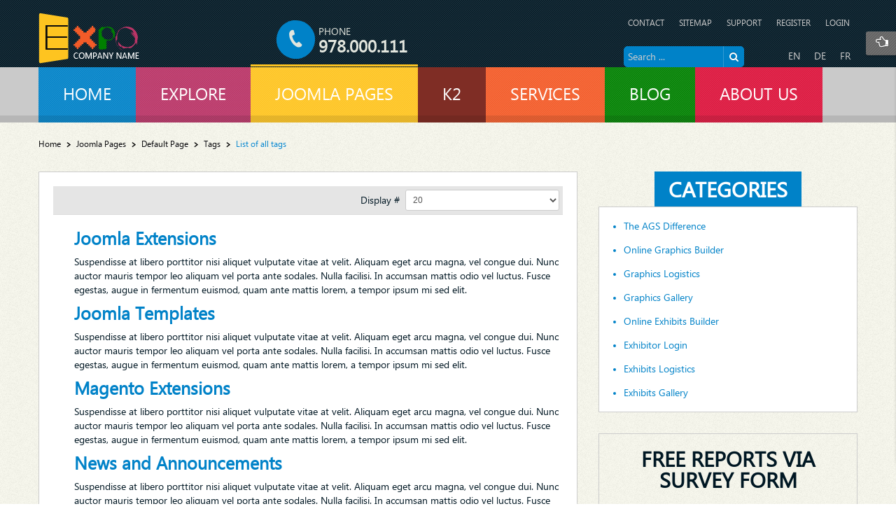

--- FILE ---
content_type: text/html; charset=utf-8
request_url: https://demo.smartaddons.com/templates/joomla3/sj-expo/index.php/joomla-pages/default-page/tags/list-of-all-tags
body_size: 73226
content:
<!DOCTYPE html>
<html prefix="og: http://ogp.me/ns#" lang="en-gb">
<head>
  <!-- sj_expo  -->
<base href="https://demo.smartaddons.com/templates/joomla3/sj-expo/index.php/joomla-pages/default-page/tags/list-of-all-tags" />
	<meta http-equiv="content-type" content="text/html; charset=utf-8" />
	<meta name="generator" content="SmartAddons.Com - the high quality products!" />
	<title>List of all tags</title>
	<link href="/templates/joomla3/sj-expo/index.php/joomla-pages/default-page/tags/list-of-all-tags?format=feed&amp;type=rss" rel="alternate" type="application/rss+xml" title="RSS 2.0" />
	<link href="/templates/joomla3/sj-expo/index.php/joomla-pages/default-page/tags/list-of-all-tags?format=feed&amp;type=atom" rel="alternate" type="application/atom+xml" title="Atom 1.0" />
	<link href="/templates/joomla3/sj-expo/templates/sj_expo/favicon.ico" rel="shortcut icon" type="image/vnd.microsoft.icon" />
	<link href="/templates/joomla3/sj-expo/plugins/system/yt/includes/site/css/style.css" rel="stylesheet" type="text/css" />
	<link href="/templates/joomla3/sj-expo/components/com_k2/css/k2.css" rel="stylesheet" type="text/css" />
	<link href="/templates/joomla3/sj-expo/modules/mod_sj_basic_news/assets/css/sj-basic-news.css" rel="stylesheet" type="text/css" />
	<link href="https://demo.smartaddons.com/templates/joomla3/sj-expo/templates/sj_expo/menusys/class/common/css/menustyle.css" rel="stylesheet" type="text/css" />
	<link href="https://demo.smartaddons.com/templates/joomla3/sj-expo/templates/sj_expo/menusys/class/common/css/megamenu.css" rel="stylesheet" type="text/css" />
	<link href="http://fonts.googleapis.com/css?family=Anton" rel="stylesheet" type="text/css" />
	<link href="/templates/joomla3/sj-expo/plugins/system/ytshortcodes/assets/css/awesome/font-awesome.css" rel="stylesheet" type="text/css" />
	<link href="/templates/joomla3/sj-expo/plugins/system/ytshortcodes/assets/css/awesome/glyphicon.css" rel="stylesheet" type="text/css" />
	<link href="/templates/joomla3/sj-expo/plugins/system/ytshortcodes/assets/css/shortcodes.css" rel="stylesheet" type="text/css" />
	<link href="/templates/joomla3/sj-expo/media/com_finder/css/finder.css" rel="stylesheet" type="text/css" />
	<style type="text/css">

		#meganavigator ul.subnavi {
			position: static;
			left: auto;
			right: auto;
		}
		
		#meganavigator ul.subnavi>li {
			margin-left: 0;
		}
		
		#meganavigator ul.subnavi>li.first {
			margin-top: 0;
		}
	body.sj_expo{font-size:14px}body.sj_expo{font-family:segoe ui,sans-serif;}
body.sj_expo{
	background-color:#ffffff ;
	color:#001723 ;
}

body a{
	color:#0082c8 ;
}
#yt_slideshow,
#yt_header{background-color:#001723 ;}

#yt_footer{background-color:#39393a ;}
#yt_spotlight5{background-color:#39393a ;}
#yt_spotlight5{background-image:pattern4 ;}


	</style>
	<script type="application/json" class="joomla-script-options new">{"csrf.token":"cbeac8fd7370ba57db643bbd0547a456","system.paths":{"root":"\/templates\/joomla3\/sj-expo","base":"\/templates\/joomla3\/sj-expo"}}</script>
	<script src="/templates/joomla3/sj-expo/plugins/system/yt/includes/admin/js/jquery.min.js" type="text/javascript"></script>
	<script src="/templates/joomla3/sj-expo/plugins/system/yt/includes/admin/js/jquery-noconflict.js" type="text/javascript"></script>
	<script src="/templates/joomla3/sj-expo/media/jui/js/jquery.min.js?37c44656e4d3423eb3096eaa95e6933b" type="text/javascript"></script>
	<script src="/templates/joomla3/sj-expo/media/jui/js/jquery-noconflict.js?37c44656e4d3423eb3096eaa95e6933b" type="text/javascript"></script>
	<script src="/templates/joomla3/sj-expo/media/jui/js/jquery-migrate.min.js?37c44656e4d3423eb3096eaa95e6933b" type="text/javascript"></script>
	<script src="/templates/joomla3/sj-expo/components/com_k2/js/k2.js?v2.6.8&amp;sitepath=/templates/joomla3/sj-expo/" type="text/javascript"></script>
	<script src="/templates/joomla3/sj-expo/media/jui/js/bootstrap.min.js?37c44656e4d3423eb3096eaa95e6933b" type="text/javascript"></script>
	<script src="https://demo.smartaddons.com/templates/joomla3/sj-expo/templates/sj_expo/menusys/class/common/js/jquery.easing.1.3.js" type="text/javascript"></script>
	<script src="https://demo.smartaddons.com/templates/joomla3/sj-expo/templates/sj_expo/menusys/class/mega/assets/jquery.megamenu.js" type="text/javascript"></script>
	<script src="https://demo.smartaddons.com/templates/joomla3/sj-expo/plugins/system/ytshortcodes/assets/js/jquery.prettyPhoto.js" type="text/javascript"></script>
	<script src="https://demo.smartaddons.com/templates/joomla3/sj-expo/plugins/system/ytshortcodes/assets/js/prettify.js" type="text/javascript"></script>
	<script src="https://demo.smartaddons.com/templates/joomla3/sj-expo/plugins/system/ytshortcodes/assets/js/shortcodes.js" type="text/javascript"></script>
	<script type="text/javascript">

		var resetFilter = function() {
		document.getElementById('filter-search').value = '';
	}

	</script>
	<script type="text/javascript">
	function MobileRedirectUrl(){
	  window.location.href = document.getElementById("yt-mobilemenu").value;
	}
</script>

	    <meta name="HandheldFriendly" content="true"/>
	<meta name="format-detection" content="telephone=no">
    <meta name="viewport" content="width=device-width, target-densitydpi=160dpi, minimum-scale=1.0, maximum-scale=1.0, user-scalable=no" />
    <meta http-equiv="content-type" content="text/html; charset=utf-8" />
    
<!-- Include css -->
<link rel="stylesheet" href="https://demo.smartaddons.com/templates/joomla3/sj-expo/templates/sj_expo/asset/bootstrap/css/bootstrap.min.css" type="text/css" />
<link rel="stylesheet" href="https://demo.smartaddons.com/templates/joomla3/sj-expo/templates/sj_expo/asset/bootstrap/css/bootstrap-responsive.min.css" type="text/css" />
<!-- always called font-awesome -->
<link rel="stylesheet" href="https://demo.smartaddons.com/templates/joomla3/sj-expo/templates/sj_expo/asset/fonts/awesome/font-awesome.min.css" type="text/css" />
<link rel="stylesheet" href="https://demo.smartaddons.com/templates/joomla3/sj-expo/templates/sj_expo/asset/fonts/socialico/font-socialico.css" type="text/css" />

<link rel="stylesheet" href="https://demo.smartaddons.com/templates/joomla3/sj-expo/templates/sj_expo/css/animations.css" type="text/css" />
<link rel="stylesheet" href="https://demo.smartaddons.com/templates/joomla3/sj-expo/templates/sj_expo/css/template.css" type="text/css" />
<link rel="stylesheet" href="https://demo.smartaddons.com/templates/joomla3/sj-expo/templates/sj_expo/css/your_css.css" type="text/css" />
<link rel="stylesheet" href="https://demo.smartaddons.com/templates/joomla3/sj-expo/templates/sj_expo/css/pattern.css" type="text/css" />
<link rel="stylesheet" href="https://demo.smartaddons.com/templates/joomla3/sj-expo/templates/sj_expo/css/yt-responsive.css" type="text/css" />
<link rel="stylesheet" href="https://demo.smartaddons.com/templates/joomla3/sj-expo/templates/sj_expo/css/cpanel.css" type="text/css" />
<link rel="stylesheet" href="https://demo.smartaddons.com/templates/joomla3/sj-expo/templates/sj_expo/asset/minicolors/jquery.miniColors.css" type="text/css" />
<link rel="stylesheet" href="https://demo.smartaddons.com/templates/joomla3/sj-expo/templates/sj_expo/css/color/blue.css" type="text/css" />
<link rel="stylesheet" href="https://demo.smartaddons.com/templates/joomla3/sj-expo/templates/sj_expo/css/typography.css" type="text/css" />



<!-- Include js -->
<script src="https://demo.smartaddons.com/templates/joomla3/sj-expo/templates/sj_expo/js/yt-script.js" type="text/javascript"></script>
<script src="https://demo.smartaddons.com/templates/joomla3/sj-expo/templates/sj_expo/js/prettify.js" type="text/javascript"></script>
<script src="https://demo.smartaddons.com/templates/joomla3/sj-expo/templates/sj_expo/js/ytcpanel.js" type="text/javascript"></script>
<script src="https://demo.smartaddons.com/templates/joomla3/sj-expo/templates/sj_expo/asset/minicolors/jquery.miniColors.min.js" type="text/javascript"></script>
<script src="https://demo.smartaddons.com/templates/joomla3/sj-expo/templates/sj_expo/js/yt-extend.js" type="text/javascript"></script>
<script type="text/javascript">
	var TMPL_NAME = 'sj_expo';
	var TMPL_COOKIE = ["direction","fontSize","fontName","templateColor","bgcolor","body-bgimage","linkcolor","textcolor","header-bgimage","header-bgcolor","spotlight5-bgcolor","spotlight5-bgimage","templateLayout","menustyle","googleWebFont","activeNotice"]</script>

<!-- Suport IE8: media query, html5 -->

<!--[ if lt IE 9]>
<script src="https://demo.smartaddons.com/templates/joomla3/sj-expo/templates/sj_expo/js/respond.min.js" type="text/javascript"></script>
<script src="https://demo.smartaddons.com/templates/joomla3/sj-expo/templates/sj_expo/js/modernizr.min.js" type="text/javascript"></script>
<script src="http://html5shiv.googlecode.com/svn/trunk/html5.js"> </ script>
<[endif] -->

</head>
<body id="bd" class="com_tags view-tags blue sj_expo layout_main-right no-slider  yt-jv3" onLoad="prettyPrint()">
	
	<section id="yt_wrapper">
		<a id="top" name="scroll-to-top"></a>
		<header id="yt_header" class="block">						<div class="yt-main">
							<div class="yt-main-in1 container">
								<div class="yt-main-in2 row-fluid">
										<div id="yt_logoposition" class="span4">
			  
			<a href="/templates/joomla3/sj-expo/index.php" title="sj expo">
				<img alt="sj expo" src="https://demo.smartaddons.com/templates/joomla3/sj-expo/templates/sj_expo/images/logo.png"/>
			</a>
                </div>
				<div id="position-0" class="span3 head1">
				

<div class="custom phone"  >
	<div class="titile">Phone</div>
<div class="number1">978.000.111</div>
</div>

		</div>
				<div id="position-1" class="span5 head2">
				<ul class="nav menu head-menu clearfix mod-list">
<li class="item-695"><a href="/templates/joomla3/sj-expo/" >Contact</a></li><li class="item-696"><a href="/templates/joomla3/sj-expo/" >Sitemap</a></li><li class="item-697"><a href="/templates/joomla3/sj-expo/" >Support</a></li><li class="item-698"><a href="/templates/joomla3/sj-expo/index.php/2013-03-07-04-28-42" >Register</a></li><li class="item-699"><a href="/templates/joomla3/sj-expo/index.php/login" >Login</a></li></ul>
<ul class="nav menu language-menu mod-list">
<li class="item-700"><a href="/templates/joomla3/sj-expo/" >EN</a></li><li class="item-701"><a href="/templates/joomla3/sj-expo/" >DE</a></li><li class="item-702"><a href="/templates/joomla3/sj-expo/" >FR</a></li></ul>

<script type="text/javascript">
//<![CDATA[
	jQuery(function($)
	{
		var value, $searchword = $('#mod-finder-searchword');

		// Set the input value if not already set.
		if (!$searchword.val())
		{
			$searchword.val('Search ...');
		}

		// Get the current value.
		value = $searchword.val();

		// If the current value equals the default value, clear it.
		$searchword.on('focus', function()
		{	var $el = $(this);
			if ($el.val() === 'Search ...')
			{
				$el.val('');
			}
		});

		// If the current value is empty, set the previous value.
		$searchword.on('blur', function()
		{	var $el = $(this);
			if (!$el.val())
			{
				$el.val(value);
			}
		});

		$('#mod-finder-searchform').on('submit', function(e){
			e.stopPropagation();
			var $advanced = $('#mod-finder-advanced');
			// Disable select boxes with no value selected.
			if ( $advanced.length)
			{
				 $advanced.find('select').each(function(index, el) {
					var $el = $(el);
					if(!$el.val()){
						$el.attr('disabled', 'disabled');
					}
				});
			}
		});

		/*
		 * This segment of code sets up the autocompleter.
		 */
		
	});
//]]>
</script>

<form id="mod-finder-searchform" action="/templates/joomla3/sj-expo/index.php/joomla-pages/default-page/smart-seach" method="get" class="form-search">
	<div class="finder">
		<input type="text" name="q" id="mod-finder-searchword" class="search-query input-medium" size="25" value="" /><button class="btn btn-primary hasTooltip  finder" type="submit" title="Go"><i class="icon-search icon-white"></i></button>
					</div>
</form>

		</div>
										</div>
							</div>
						</div>
                    </header>			<section id="yt_menuwrap" class="block">						<div class="yt-main">
							<div class="yt-main-in1 container">
								<div class="yt-main-in2 row-fluid">
										<div id="yt_menuposition" class="span12">
			<ul id="meganavigator" class="navi"><li class="level1 first">
	<a class="level1 first item1 item-link" href="https://demo.smartaddons.com/templates/joomla3/sj-expo/"><span class="menu-title">Home</span></a>	
	</li>

<li class="level1 havechild">
	<a class="level1 havechild item2 item-link" href="/templates/joomla3/sj-expo/index.php/features"><span class="menu-title">Explore</span></a>	
			<!-- open mega-content div -->
		<div class="level2 mega-content" >
			
			<div class="mega-content-inner" >
				
									<div class="mega-col first one" >
						<ul class="subnavi level2"><li class="level2 first">
	<a class="level2 first  item-link" href="/templates/joomla3/sj-expo/index.php/features/module-variations"><span class="menu-title">Module Variations</span></a>	
	</li>

<li class="level2">
	<a class="level2  item-link" href="/templates/joomla3/sj-expo/index.php/features/extenstions"><span class="menu-title">Extensions</span></a>	
	</li>

<li class="level2">
	<a class="level2  item-link" href="/templates/joomla3/sj-expo/index.php/features/module-positions"><span class="menu-title">Module positions</span></a>	
	</li>

<li class="level2">
	<a class="level2  item-link" href="/templates/joomla3/sj-expo/index.php/features/typography"><span class="menu-title">Typography</span></a>	
	</li>

<li class="level2">
	<a class="level2  item-link" href="/templates/joomla3/sj-expo/index.php/features/404-page"><span class="menu-title">404 page</span></a>	
	</li>

<li class="level2 last">
	<a class="level2 last  item-link" href="/templates/joomla3/sj-expo/index.php/features/short-codes"><span class="menu-title">Shortcodes</span></a>	
	</li>

</ul>					</div>
				
			</div>
		</div>
		</li>

<li class="active level1 havechild">
	<a class="active level1 havechild item3 item-link" href="/templates/joomla3/sj-expo/index.php/joomla-pages"><span class="menu-title">Joomla Pages</span></a>	
			<!-- open mega-content div -->
		<div class="level2 mega-content"  id="note1">
			
			<div class="mega-content-inner" style="width:450px">
				
									<div class="mega-col first more" style="width:200px;">
						<div class="mega-group">
	<div class="mega-group-title">
		<a class="level2  item-link" href="/templates/joomla3/sj-expo/index.php/joomla-pages/joomla-content"><span class="menu-title">Joomla content</span></a>	</div>
		<div class="mega-group-content">
				<ul class="subnavi level3" style="width:200px;">
			<li class="level3 first">
	<a class="level3 first  item-link" href="/templates/joomla3/sj-expo/index.php/joomla-pages/joomla-content/category-blog"><span class="menu-title">Category Blog</span></a>	
	</li>

<li class="level3">
	<a class="level3  item-link" href="/templates/joomla3/sj-expo/index.php/joomla-pages/joomla-content/single-article"><span class="menu-title">Single Article</span></a>	
	</li>

<li class="level3">
	<a class="level3  item-link" href="/templates/joomla3/sj-expo/index.php/joomla-pages/joomla-content/list-all-categories"><span class="menu-title">List All Categories</span></a>	
	</li>

<li class="level3">
	<a class="level3  item-link" href="/templates/joomla3/sj-expo/index.php/joomla-pages/joomla-content/category-list"><span class="menu-title">Category List</span></a>	
	</li>

<li class="level3">
	<a class="level3  item-link" href="/templates/joomla3/sj-expo/index.php/joomla-pages/joomla-content/archived-articles"><span class="menu-title">Archived Articles</span></a>	
	</li>

<li class="level3 last">
	<a class="level3 last  item-link" href="/templates/joomla3/sj-expo/index.php/joomla-pages/joomla-content/page-break-example"><span class="menu-title">Page break example</span></a>	
	</li>

		</ul>
			</div>
	</div>					</div>
									<div class="mega-col last more" style="width:250px;">
						<div class="mega-group">
	<div class="mega-group-title">
		<a class="active level2  item-link" href="/templates/joomla3/sj-expo/index.php/joomla-pages/default-page"><span class="menu-title">Default Page</span></a>	</div>
		<div class="mega-group-content">
				<ul class="subnavi level3" style="width:250px;">
			<li class="level3 first">
	<a class="level3 first  item-link" href="/templates/joomla3/sj-expo/index.php/joomla-pages/default-page/weblinks"><span class="menu-title">Weblinks</span></a>	
	</li>

<li class="level3">
	<a class="level3  item-link" href="/templates/joomla3/sj-expo/index.php/joomla-pages/default-page/smart-seach"><span class="menu-title">Smart Seach</span></a>	
	</li>

<li class="level3">
	<a class="level3  item-link" href="/templates/joomla3/sj-expo/index.php/joomla-pages/default-page/login-form"><span class="menu-title">Login Form</span></a>	
	</li>

<li class="level3">
	<a class="level3  item-link" href="/templates/joomla3/sj-expo/index.php/joomla-pages/default-page/register"><span class="menu-title">Registration Form</span></a>	
	</li>

<li class="level3">
	<a class="level3  item-link" href="/templates/joomla3/sj-expo/index.php/joomla-pages/default-page/contact-us-2"><span class="menu-title">Contact Us</span></a>	
	</li>

<li class="active level3 last havechild">
	<a class="active level3 last havechild  item-link" href="/templates/joomla3/sj-expo/index.php/joomla-pages/default-page/tags"><span class="menu-title">Tags</span></a>	
			<!-- open mega-content div -->
		<div class="level4 mega-content" >
			
			<div class="mega-content-inner" >
				
									<div class="mega-col first one" >
						<ul class="subnavi level4"><li class="level4 first">
	<a class="level4 first  item-link" href="/templates/joomla3/sj-expo/index.php/joomla-pages/default-page/tags/tagged-items"><span class="menu-title">Tagged Items</span></a>	
	</li>

<li class="active level4">
	<a class="active level4  item-link" href="/templates/joomla3/sj-expo/index.php/joomla-pages/default-page/tags/list-of-all-tags"><span class="menu-title">List of all tags</span></a>	
	</li>

<li class="level4 last">
	<a class="level4 last  item-link" href="/templates/joomla3/sj-expo/index.php/joomla-pages/default-page/tags/compact-list-of-tagged-items"><span class="menu-title">Compact list of tagged items</span></a>	
	</li>

</ul>					</div>
				
			</div>
		</div>
		</li>

		</ul>
			</div>
	</div>					</div>
				
			</div>
		</div>
		</li>

<li class="level1 havechild">
	<a class="level1 havechild item4 item-link" href="#"><span class="menu-title">K2</span></a>	
			<!-- open mega-content div -->
		<div class="level2 mega-content" >
			
			<div class="mega-content-inner" style="width:450px">
				
									<div class="mega-col first more" style="width:200px;">
						<ul class="subnavi level2"><li class="level2 first">
	<a class="level2 first  item-link" href="/templates/joomla3/sj-expo/index.php/2013-03-08-09-21-28/item-page"><span class="menu-title">Item page</span></a>	
	</li>

<li class="level2">
	<a class="level2  item-link" href="/templates/joomla3/sj-expo/index.php/2013-03-08-09-21-28/k2-categories"><span class="menu-title">K2 Categories</span></a>	
	</li>

<li class="level2">
	<a class="level2  item-link" href="/templates/joomla3/sj-expo/index.php/2013-03-08-09-21-28/k2-tag"><span class="menu-title">K2 Tag</span></a>	
	</li>

<li class="level2 last">
	<a class="level2 last  item-link" href="/templates/joomla3/sj-expo/index.php/2013-03-08-09-21-28/user-page"><span class="menu-title">User page</span></a>	
	</li>

</ul>					</div>
									<div class="mega-col last more" style="width:250px;">
						<ul class="subnavi level2"><li class="level2 first">
	<a class="level2 first  item-link" href="/templates/joomla3/sj-expo/index.php/2013-03-08-09-21-28/last-items-one-column"><span class="menu-title">Last items(one column)</span></a>	
	</li>

<li class="level2">
	<a class="level2  item-link" href="/templates/joomla3/sj-expo/index.php/2013-03-08-09-21-28/last-items-two-columns"><span class="menu-title">Last items(two columns)</span></a>	
	</li>

<li class="level2 last">
	<a class="level2 last  item-link" href="/templates/joomla3/sj-expo/index.php/2013-03-08-09-21-28/last-items-three-columns"><span class="menu-title">Last items(three columns)</span></a>	
	</li>

</ul>					</div>
				
			</div>
		</div>
		</li>

<li class="level1 havechild">
	<a class="level1 havechild item5 item-link" href="/templates/joomla3/sj-expo/index.php/2013-03-08-09-22-13"><span class="menu-title">Services</span></a>	
			<!-- open mega-content div -->
		<div class="level2 mega-content" >
			
			<div class="mega-content-inner" style="width:1090px">
				
									<div class="mega-col first more" style="width:590px;">
														<div class="mega-module mod-service1 moduletable mod-service1">
																		<div class="mega-module-content">
									

			<img src="/templates/joomla3/sj-expo/images/demo/mega1.png" alt="" />
		<div class="content">
					<span class="title">Show Planning & Management</span>
						<p>
			Our goal is to minimize your workload and to create an exceptional event. Our support includes:		</p>
				<ul>
							<li>
											<a href="/templates/joomla3/sj-expo/index.php/102-show-planning-management/114-inean-pharetra-faucibus-eu" title="Cibus eu laoreet nunc" >
							Cibus eu laoreet nunc						</a>
									</li>
							<li>
											<a href="/templates/joomla3/sj-expo/index.php/102-show-planning-management/113-yinean-pharetra-faucibus-eu-laoreet-nu1" title="Gaucibus eu laoreet nunc" >
							Gaucibus eu laoreet nunc						</a>
									</li>
							<li>
											<a href="/templates/joomla3/sj-expo/index.php/102-show-planning-management/115-getra-faucibus-eu-laoreet-nunc" title="Gucibus Teu laoreet nunc" >
							Gucibus Teu laoreet nunc						</a>
									</li>
							<li>
											<a href="/templates/joomla3/sj-expo/index.php/102-show-planning-management/109-haretra-faucibus-eu-laoreet-nuns" title="Kara senver munst onvase" >
							Kara senver munst onvase						</a>
									</li>
					</ul>
	</div>


									</div>
								</div>
												</div>
									<div class="mega-col last more" style="width:500px;">
														<div class="mega-module mod-service2 moduletable mod-service2">
																		<div class="mega-module-title">
										<h3>Event Service Support</h3>
									</div>
																		<div class="mega-module-content">
											<div id="sj_basic_news_1768785738268280507" class="sj-basic-news">
		<div class="bs-items">
						<div class="bs-item cf  ">
								<div class="bs-image">
					<a href="/templates/joomla3/sj-expo/index.php/103-event-service-support/110-misociis-nulla-interdum-et-cursus-senectus" title="Kulla interdum ersus senectus" >
						<img src="/templates/joomla3/sj-expo/cache/resized/ef10ebc32a08531192db4184fada00a0.png" alt="" title=""/>					</a>
				</div>
								<div class="bs-content">
										<div class="bs-title">
						<a href="/templates/joomla3/sj-expo/index.php/103-event-service-support/110-misociis-nulla-interdum-et-cursus-senectus" title="Kulla interdum ersus senectus" >
							Kulla interdum ersus ...						</a>
					</div>
																								</div>
			</div>
						<div class="bs-item cf  ">
								<div class="bs-image">
					<a href="/templates/joomla3/sj-expo/index.php/103-event-service-support/118-mes-pede-elit-nibh" title="Nal pede elit nibh " >
						<img src="/templates/joomla3/sj-expo/cache/resized/06c47e2cae30bb78c5d218500ef29df3.png" alt="" title=""/>					</a>
				</div>
								<div class="bs-content">
										<div class="bs-title">
						<a href="/templates/joomla3/sj-expo/index.php/103-event-service-support/118-mes-pede-elit-nibh" title="Nal pede elit nibh " >
							Nal pede elit nibh 						</a>
					</div>
																								</div>
			</div>
						<div class="bs-item cf  ">
								<div class="bs-image">
					<a href="/templates/joomla3/sj-expo/index.php/103-event-service-support/111-tames-pede" title="Pes pede elit" >
						<img src="/templates/joomla3/sj-expo/cache/resized/0c497b26294ebb2241ce8db74e29b712.png" alt="" title=""/>					</a>
				</div>
								<div class="bs-content">
										<div class="bs-title">
						<a href="/templates/joomla3/sj-expo/index.php/103-event-service-support/111-tames-pede" title="Pes pede elit" >
							Pes pede elit						</a>
					</div>
																								</div>
			</div>
						<div class="bs-item cf  ">
								<div class="bs-image">
					<a href="/templates/joomla3/sj-expo/index.php/103-event-service-support/116-ursus-senectus-aliquet-pretium" title="Seni senectus aliquet pretium" >
						<img src="/templates/joomla3/sj-expo/cache/resized/6e666c357e41cb577dc3812f482c1cd3.png" alt="" title=""/>					</a>
				</div>
								<div class="bs-content">
										<div class="bs-title">
						<a href="/templates/joomla3/sj-expo/index.php/103-event-service-support/116-ursus-senectus-aliquet-pretium" title="Seni senectus aliquet pretium" >
							Seni senectus aliquet ...						</a>
					</div>
																								</div>
			</div>
						<div class="bs-item cf  ">
								<div class="bs-image">
					<a href="/templates/joomla3/sj-expo/index.php/103-event-service-support/117-tames-pede-elit" title="Tanra mes pede elit" >
						<img src="/templates/joomla3/sj-expo/cache/resized/d2c69fc85abf5217c704b87d67651d9e.png" alt="" title=""/>					</a>
				</div>
								<div class="bs-content">
										<div class="bs-title">
						<a href="/templates/joomla3/sj-expo/index.php/103-event-service-support/117-tames-pede-elit" title="Tanra mes pede elit" >
							Tanra mes pede elit						</a>
					</div>
																								</div>
			</div>
						<div class="bs-item cf   last">
								<div class="bs-image">
					<a href="/templates/joomla3/sj-expo/index.php/103-event-service-support/112-yinean-pharetra-faucibus-eu-laoreet-nunc" title="Tra faucibus eu laoreet nunc" >
						<img src="/templates/joomla3/sj-expo/cache/resized/bfa3563595371bb5fd8d186836b3ad11.png" alt="" title=""/>					</a>
				</div>
								<div class="bs-content">
										<div class="bs-title">
						<a href="/templates/joomla3/sj-expo/index.php/103-event-service-support/112-yinean-pharetra-faucibus-eu-laoreet-nunc" title="Tra faucibus eu laoreet nunc" >
							Tra faucibus eu laoreet ...						</a>
					</div>
																								</div>
			</div>
					</div>
	</div>
	

									</div>
								</div>
												</div>
				
			</div>
		</div>
		</li>

<li class="level1">
	<a class="level1 item6 item-link" href="/templates/joomla3/sj-expo/index.php/blog"><span class="menu-title">Blog</span></a>	
	</li>

<li class="level1 last">
	<a class="level1 last item7 item-link" href="/templates/joomla3/sj-expo/index.php/about-us"><span class="menu-title">About Us</span></a>	
	</li>

</ul>	<script type="text/javascript">
		jQuery(function($){
            $('#meganavigator').megamenu({ 
            	'wrap':'#meganavigator',
            	'easing': 'easeInOutCirc',
				'speed': '500',
				'justify': 'left'
            });
	    });
	</script>
	<select id="yt-mobilemenu" name="menu" onchange="MobileRedirectUrl()">        <option value='https://demo.smartaddons.com/templates/joomla3/sj-expo/'>Home</option>                <option value='/templates/joomla3/sj-expo/index.php/features'>Explore</option>                <option value='/templates/joomla3/sj-expo/index.php/features/module-variations'>-- Module Variations</option>                <option value='/templates/joomla3/sj-expo/index.php/features/extenstions'>-- Extensions</option>                <option value='/templates/joomla3/sj-expo/index.php/features/module-positions'>-- Module positions</option>                <option value='/templates/joomla3/sj-expo/index.php/features/typography'>-- Typography</option>                <option value='/templates/joomla3/sj-expo/index.php/features/404-page'>-- 404 page</option>                <option value='/templates/joomla3/sj-expo/index.php/features/short-codes'>-- Shortcodes</option>                <option selected="selected" value='/templates/joomla3/sj-expo/index.php/joomla-pages'>Joomla Pages</option>                <option value='/templates/joomla3/sj-expo/index.php/joomla-pages/joomla-content'>-- Joomla content</option>                <option value='/templates/joomla3/sj-expo/index.php/joomla-pages/joomla-content/category-blog'>---- Category Blog</option>                <option value='/templates/joomla3/sj-expo/index.php/joomla-pages/joomla-content/single-article'>---- Single Article</option>                <option value='/templates/joomla3/sj-expo/index.php/joomla-pages/joomla-content/list-all-categories'>---- List All Categories</option>                <option value='/templates/joomla3/sj-expo/index.php/joomla-pages/joomla-content/category-list'>---- Category List</option>                <option value='/templates/joomla3/sj-expo/index.php/joomla-pages/joomla-content/archived-articles'>---- Archived Articles</option>                <option value='/templates/joomla3/sj-expo/index.php/joomla-pages/joomla-content/page-break-example'>---- Page break example</option>                <option selected="selected" value='/templates/joomla3/sj-expo/index.php/joomla-pages/default-page'>-- Default Page</option>                <option value='/templates/joomla3/sj-expo/index.php/joomla-pages/default-page/weblinks'>---- Weblinks</option>                <option value='/templates/joomla3/sj-expo/index.php/joomla-pages/default-page/smart-seach'>---- Smart Seach</option>                <option value='/templates/joomla3/sj-expo/index.php/joomla-pages/default-page/login-form'>---- Login Form</option>                <option value='/templates/joomla3/sj-expo/index.php/joomla-pages/default-page/register'>---- Registration Form</option>                <option value='/templates/joomla3/sj-expo/index.php/joomla-pages/default-page/contact-us-2'>---- Contact Us</option>                <option selected="selected" value='/templates/joomla3/sj-expo/index.php/joomla-pages/default-page/tags'>---- Tags</option>                <option value='/templates/joomla3/sj-expo/index.php/joomla-pages/default-page/tags/tagged-items'>-------- Tagged Items</option>                <option selected="selected" value='/templates/joomla3/sj-expo/index.php/joomla-pages/default-page/tags/list-of-all-tags'>-------- List of all tags</option>                <option value='/templates/joomla3/sj-expo/index.php/joomla-pages/default-page/tags/compact-list-of-tagged-items'>-------- Compact list of tagged items</option>                <option value='#'>K2</option>                <option value='/templates/joomla3/sj-expo/index.php/2013-03-08-09-21-28/item-page'>-- Item page</option>                <option value='/templates/joomla3/sj-expo/index.php/2013-03-08-09-21-28/k2-categories'>-- K2 Categories</option>                <option value='/templates/joomla3/sj-expo/index.php/2013-03-08-09-21-28/k2-tag'>-- K2 Tag</option>                <option value='/templates/joomla3/sj-expo/index.php/2013-03-08-09-21-28/user-page'>-- User page</option>                <option value='/templates/joomla3/sj-expo/index.php/2013-03-08-09-21-28/last-items-one-column'>-- Last items(one column)</option>                <option value='/templates/joomla3/sj-expo/index.php/2013-03-08-09-21-28/last-items-two-columns'>-- Last items(two columns)</option>                <option value='/templates/joomla3/sj-expo/index.php/2013-03-08-09-21-28/last-items-three-columns'>-- Last items(three columns)</option>                <option value='/templates/joomla3/sj-expo/index.php/2013-03-08-09-22-13'>Services</option>                <option value='/templates/joomla3/sj-expo/index.php/blog'>Blog</option>                <option value='/templates/joomla3/sj-expo/index.php/about-us'>About Us</option>        </select>        </div>
										</div>
							</div>
						</div>
                    </section>			<section id="yt_breadcrumb" class="block">						<div class="yt-main">
							<div class="yt-main-in1 container">
								<div class="yt-main-in2 row-fluid">
										<div id="breadcrumb" class="span12">
				    	<div class="module">
	    	    <div class="modcontent clearfix">
		
<ul class="breadcrumb ">
<li><a href="/templates/joomla3/sj-expo/index.php" class="pathway">Home</a><span class="divider">/</span><li><li><a href="/templates/joomla3/sj-expo/index.php/joomla-pages" class="pathway">Joomla Pages</a><span class="divider">/</span><li><li><a href="/templates/joomla3/sj-expo/index.php/joomla-pages/default-page" class="pathway">Default Page</a><span class="divider">/</span><li><li><a href="/templates/joomla3/sj-expo/index.php/joomla-pages/default-page/tags?parent_id=&amp;tag_list_language_filter=" class="pathway">Tags</a><li><li><span class="divider">/</span><span>List of all tags</span><li></ul>
	    </div>
	</div>
    
		</div>
										</div>
							</div>
						</div>
                    </section>			<section id="content" class="content layout-mr block">						<div class="yt-main">
							<div class="yt-main-in1 container">
								<div class="yt-main-in2 row-fluid">
        							<div id="content_main" class="span8" data-normal="" data-tablet="" data-stablet=""><div class="content-main-inner ">        	<div class="span12">
				<div id="system-message-container">
	</div>

            </div>
                 <div id="yt_component" class="span12 first-child">
            <div class="component-inner">
                <div class="tag-category">
	<div class="wrap-content">
							
		<form action="https://demo.smartaddons.com/templates/joomla3/sj-expo/index.php/joomla-pages/default-page/tags/list-of-all-tags" method="post" name="adminForm" id="adminForm">
			<fieldset class="filters btn-toolbar">
										<div class="btn-group pull-right">
					<label for="limit" class="element-invisible">
						Display #					</label>
					<select id="limit" name="limit" class="inputbox input-mini" size="1" onchange="this.form.submit()">
	<option value="5">5</option>
	<option value="10">10</option>
	<option value="15">15</option>
	<option value="20" selected="selected">20</option>
	<option value="25">25</option>
	<option value="30">30</option>
	<option value="50">50</option>
	<option value="100">100</option>
	<option value="0">All</option>
</select>
				</div>
						<input type="hidden" name="filter_order" value="" />
			<input type="hidden" name="filter_order_Dir" value="" />
			<input type="hidden" name="limitstart" value="" />
			<input type="hidden" name="task" value="" />
			<div class="clearfix"></div>
		</fieldset>
											<ul class="thumbnails">
										<li class="cat-list-row0">
					<h3>
						<a href="/templates/joomla3/sj-expo/index.php/joomla-pages/default-page/tags/list-of-all-tags/joomla-extensions">
							Joomla Extensions						</a>
					</h3>
														<span class="tag-body">
									</span>
										<div class="caption">
											<span class="tag-body">
							Suspendisse at libero porttitor nisi aliquet vulputate vitae at velit. Aliquam eget arcu magna, vel congue dui. Nunc auctor mauris tempor leo aliquam vel porta ante sodales. Nulla facilisi. In accumsan mattis odio vel luctus. Fusce egestas, augue in fermentum euismod, quam ante mattis lorem, a tempor ipsum mi sed elit.						</span>
														</div>
						</li>
															<li class="cat-list-row1">
					<h3>
						<a href="/templates/joomla3/sj-expo/index.php/joomla-pages/default-page/tags/list-of-all-tags/joomla-templates">
							Joomla Templates						</a>
					</h3>
														<span class="tag-body">
									</span>
										<div class="caption">
											<span class="tag-body">
							Suspendisse at libero porttitor nisi aliquet vulputate vitae at velit. Aliquam eget arcu magna, vel congue dui. Nunc auctor mauris tempor leo aliquam vel porta ante sodales. Nulla facilisi. In accumsan mattis odio vel luctus. Fusce egestas, augue in fermentum euismod, quam ante mattis lorem, a tempor ipsum mi sed elit.						</span>
														</div>
						</li>
															<li class="cat-list-row0">
					<h3>
						<a href="/templates/joomla3/sj-expo/index.php/joomla-pages/default-page/tags/list-of-all-tags/magento-extensions">
							Magento Extensions						</a>
					</h3>
														<span class="tag-body">
									</span>
										<div class="caption">
											<span class="tag-body">
							Suspendisse at libero porttitor nisi aliquet vulputate vitae at velit. Aliquam eget arcu magna, vel congue dui. Nunc auctor mauris tempor leo aliquam vel porta ante sodales. Nulla facilisi. In accumsan mattis odio vel luctus. Fusce egestas, augue in fermentum euismod, quam ante mattis lorem, a tempor ipsum mi sed elit.						</span>
														</div>
						</li>
															<li class="cat-list-row1">
					<h3>
						<a href="/templates/joomla3/sj-expo/index.php/joomla-pages/default-page/tags/list-of-all-tags/news-and-announcements">
							News and Announcements						</a>
					</h3>
														<span class="tag-body">
									</span>
										<div class="caption">
											<span class="tag-body">
							Suspendisse at libero porttitor nisi aliquet vulputate vitae at velit. Aliquam eget arcu magna, vel congue dui. Nunc auctor mauris tempor leo aliquam vel porta ante sodales. Nulla facilisi. In accumsan mattis odio vel luctus. Fusce egestas, augue in fermentum euismod, quam ante mattis lorem, a tempor ipsum mi sed elit.						</span>
														</div>
						</li>
							</ul>
											</form>

	</div>
</div>
            </div>
        </div>
		 </div></div> <div id="content_right" class="span4"><div class="content-right-in">		<div id="position-3" class="span12">
				    	<div class="module">
	    			<div class="mod-title">
				<h3 class="modtitle">Categories</h3>
			</div>
	    	    <div class="modcontent clearfix">
		<ul class="nav menu _menu mod-list">
<li class="item-652"><a href="/templates/joomla3/sj-expo/index.php/fusce-euismod-consequat-ante" >The AGS Difference</a></li><li class="item-653"><a href="/templates/joomla3/sj-expo/index.php/lorem-ipsum-dolor-sit-met" >Online Graphics Builder</a></li><li class="item-654"><a href="/templates/joomla3/sj-expo/index.php/consectetuer-adipiscing-elitelue" >Graphics Logistics</a></li><li class="item-655"><a href="/templates/joomla3/sj-expo/index.php/sed-dolor-aliquam-congue" >Graphics Gallery</a></li><li class="item-656"><a href="/templates/joomla3/sj-expo/index.php/msan-nulla-vel-diam" >Online Exhibits Builder</a></li><li class="item-657"><a href="/templates/joomla3/sj-expo/index.php/sed-in-cus-ut-enim-adip" >Exhibitor Login</a></li><li class="item-658"><a href="/templates/joomla3/sj-expo/index.php/fusce-euismod-consequat-antes" >Exhibits Logistics</a></li><li class="item-659"><a href="/templates/joomla3/sj-expo/index.php/lorem-ipsum-dolor-sit" >Exhibits Gallery</a></li></ul>
	    </div>
	</div>
        	<div class="module box4 basic-news">
	    			<div class="mod-title">
				<h3 class="modtitle">FREE Reports  Via Survey Form</h3>
			</div>
	    	    <div class="modcontent clearfix">
				<div id="sj_basic_news_1768785738276482194" class="sj-basic-news">
		<div class="bs-items">
						<div class="bs-item cf  ">
								<div class="bs-image">
					<a href="/templates/joomla3/sj-expo/index.php/2013-03-08-09-22-13/159-lita-mazo-kate" title="Lita mazo kate" >
						<img src="/templates/joomla3/sj-expo/cache/resized/fdd58a376ffbe8d81f97d985b51ea11d.jpg" alt="" title=""/>					</a>
				</div>
								<div class="bs-content">
										<div class="bs-title">
						<a href="/templates/joomla3/sj-expo/index.php/2013-03-08-09-22-13/159-lita-mazo-kate" title="Lita mazo kate" >
							Lita mazo kate						</a>
					</div>
																								</div>
			</div>
						<div class="bs-item cf  ">
								<div class="bs-image">
					<a href="/templates/joomla3/sj-expo/index.php/2013-03-08-09-22-13/161-paten-makin-lopun" title="Paten makin lopun" >
						<img src="/templates/joomla3/sj-expo/cache/resized/a432fa4af336ca37b61b26fe3b5c8d03.jpg" alt="" title=""/>					</a>
				</div>
								<div class="bs-content">
										<div class="bs-title">
						<a href="/templates/joomla3/sj-expo/index.php/2013-03-08-09-22-13/161-paten-makin-lopun" title="Paten makin lopun" >
							Paten makin lopun						</a>
					</div>
																								</div>
			</div>
						<div class="bs-item cf  ">
								<div class="bs-image">
					<a href="/templates/joomla3/sj-expo/index.php/2013-03-08-09-22-13/160-lita-mazo-kitas" title="Zinas pante kita" >
						<img src="/templates/joomla3/sj-expo/cache/resized/79b53d1bdc1d1b6aa82ac2c714cd9a8a.jpg" alt="" title=""/>					</a>
				</div>
								<div class="bs-content">
										<div class="bs-title">
						<a href="/templates/joomla3/sj-expo/index.php/2013-03-08-09-22-13/160-lita-mazo-kitas" title="Zinas pante kita" >
							Zinas pante kita						</a>
					</div>
																								</div>
			</div>
						<div class="bs-item cf   last">
								<div class="bs-image">
					<a href="/templates/joomla3/sj-expo/index.php/2013-03-08-09-22-13/162-lopum-nase-vapun" title="Lopum nase vapun" >
						<img src="/templates/joomla3/sj-expo/cache/resized/c76ffa572c991f08d51b428f5618d0eb.jpg" alt="" title=""/>					</a>
				</div>
								<div class="bs-content">
										<div class="bs-title">
						<a href="/templates/joomla3/sj-expo/index.php/2013-03-08-09-22-13/162-lopum-nase-vapun" title="Lopum nase vapun" >
							Lopum nase vapun						</a>
					</div>
																								</div>
			</div>
					</div>
	</div>
	

	    </div>
	</div>
        	<div class="module box4 download">
	    			<div class="mod-title">
				<h3 class="modtitle">Download Samples</h3>
			</div>
	    	    <div class="modcontent clearfix">
		

<div class="custom box4 download"  >
	<div class="wrap">

<div class="row-items clearfix">
<div class="item">
<div>
<img src="/templates/joomla3/sj-expo/images/demo/demo1.png" alt="" />
</div>
<a href="#">ATP Color DFP Series</a>
</div>
<div class="item">
<div>
<img src="/templates/joomla3/sj-expo/images/demo/demo2.png" alt="" />
</div>
<a href="#">D-gen textile printers</a>
</div>
</div>

<div class="row-items clearfix">
<div class="item">
<div>
<img src="/templates/joomla3/sj-expo/images/demo/demo3.png" alt="" />
</div>
<a href="#">ATP Color DFP Series</a>
</div>
<div class="item">
<div>
<img src="/templates/joomla3/sj-expo/images/demo/demo4.png" alt="" />
</div>
<a href="#">D-gen textile printers</a>
</div>
</div>

</div></div>
	    </div>
	</div>
    
		</div>
		</div></div> 								</div>
							</div>
						</div>
                    </section>					<section id="yt_spotlight5" class="block">						<div class="yt-main">
							<div class="yt-main-in1 container">
								<div class="yt-main-in2 row-fluid">
										<div id="position-6" class="span6">
				    	<div class="module about-us">
	    			<div class="mod-title">
				<h3 class="modtitle">About expo</h3>
			</div>
	    	    <div class="modcontent clearfix">
		

<div class="custom about-us"  >
	<img src="/templates/joomla3/sj-expo/images/demo/mod_about.png" alt="" />
<div>
<p>
We are experienced and skilled in executing ALL aspects of a successful trade show or event — from the initial planning stages to white glove, on-site production.
</p>
<ul>
<li><span class="icon-ok">&nbsp;</span>Graphics & Signage</li>
<li><span class="icon-ok">&nbsp;</span>Assistance with Branding</li>
</ul>
<a href="#">Read detail</a>
</div></div>
	    </div>
	</div>
    
		</div>
				<div id="position-7" class="span3">
				    	<div class="module exhibit-services">
	    			<div class="mod-title">
				<h3 class="modtitle">EXHIBIT SERVICES</h3>
			</div>
	    	    <div class="modcontent clearfix">
		

<div class="custom exhibit-services"  >
	<ul>
<li><a href="#">Exposition Services</a></li>
<li><a href="#">Exhibits & Design Graphics</a></li>
<li><a href="#">Exhibits Displays</a></li>
<li><a href="#">Booth Furnishing</a></li>
<li><a href="#">Installation & Dismantle</a></li>
<li><a href="#">Online Ordering</a></li>
</ul></div>
	    </div>
	</div>
    
		</div>
				<div id="position-8" class="span3">
				    	<div class="module contact-support">
	    			<div class="mod-title">
				<h3 class="modtitle">Contact & Support</h3>
			</div>
	    	    <div class="modcontent clearfix">
		

<div class="custom contact-support"  >
	<ul>
<li>Add: Mark Anthony, Quai Henri IV, Paris 75004</li>
<li class="our-phone">Tel: 008 - 567 - 3330</li>
<li>Email: <span id="cloak9001834fe309eddbdca695ec815f641d">This email address is being protected from spambots. You need JavaScript enabled to view it.</span><script type='text/javascript'>
				document.getElementById('cloak9001834fe309eddbdca695ec815f641d').innerHTML = '';
				var prefix = '&#109;a' + 'i&#108;' + '&#116;o';
				var path = 'hr' + 'ef' + '=';
				var addy9001834fe309eddbdca695ec815f641d = 'c&#111;nt&#97;ct' + '&#64;';
				addy9001834fe309eddbdca695ec815f641d = addy9001834fe309eddbdca695ec815f641d + '&#101;xpr&#111;' + '&#46;' + 'c&#111;m';
				var addy_text9001834fe309eddbdca695ec815f641d = 'c&#111;nt&#97;ct' + '&#64;' + '&#101;xpr&#111;' + '&#46;' + 'c&#111;m';document.getElementById('cloak9001834fe309eddbdca695ec815f641d').innerHTML += '<a ' + path + '\'' + prefix + ':' + addy9001834fe309eddbdca695ec815f641d + '\'>'+addy_text9001834fe309eddbdca695ec815f641d+'<\/a>';
		</script></li>
</ul>

<ul class="social">
<li><a href="#" class="icon-facebook"></a></li>
<li><a href="#" class="icon-twitter"></a></li>
<li><a href="#" class="icon-google-plus"></a></li>
<li><a href="#" class="icon-rss"></a></li>
</ul></div>
	    </div>
	</div>
    
		</div>
				<div id="position-9" class="span12 mod-menu-footer">
				    	<div class="module">
	    	    <div class="modcontent clearfix">
		<ul class="nav menu footer-menu mod-list">
<li class="item-435 default"><a href="/templates/joomla3/sj-expo/index.php" class="item1">Home</a></li><li class="item-468 parent"><a href="/templates/joomla3/sj-expo/index.php/features" class="item2">Explore</a></li><li class="item-497 active parent"><a href="/templates/joomla3/sj-expo/index.php/joomla-pages" class="item3">Joomla Pages</a></li><li class="item-714 parent"><a href="/templates/joomla3/sj-expo/" class="item4">K2</a></li><li class="item-715"><a href="/templates/joomla3/sj-expo/index.php/2013-03-08-09-22-13" class="item5">Services</a></li><li class="item-716"><a href="/templates/joomla3/sj-expo/index.php/blog" class="item6">Blog</a></li><li class="item-667"><a href="/templates/joomla3/sj-expo/index.php/about-us" class="item7">About Us</a></li></ul>
	    </div>
	</div>
    
		</div>
										</div>
							</div>
						</div>
                    </section>			<footer id="yt_footer" class="block">						<div class="yt-main">
							<div class="yt-main-in1 container">
								<div class="yt-main-in2 row-fluid">
										<div id="yt_copyrightposition" class="span12">
			        <!-- 
        You CAN NOT remove (or unreadable) those links without permission. Removing the link and template sponsor Please visit smartaddons.com or contact with e-mail (contact@ytcvn.com) If you don't want to link back to smartaddons.com, you can always pay a link removal donation. This will allow you to use the template link free on one domain name. Also, kindly send me the site's url so I can include it on my list of verified users. 
        -->
        <div class="footer1">Copyright &#169; 2026 sj expo. All Rights Reserved.  Designed by <a target="_blank" title="Visit SmartAddons!" href="http://www.smartaddons.com/">SmartAddons.Com</a></div>
        <div class="footer2"><a href="http://www.joomla.org">Joomla!</a> is Free Software released under the <a href="http://www.gnu.org/licenses/gpl-2.0.html">GNU General Public License.</a></div>
                </div>
										</div>
							</div>
						</div>
                    </footer>			        <div id="yt_special_pos" class="row-fluid">
	            </div>
<script type="text/javascript">
	jQuery(document).ready(function($){  
		/* Begin: add class pattern for element */
		var headerbgimage = 'pattern1';
		var footerbgimage = '';
		var bodybgimage = 'pattern5';
		var spotlight5bgimage = 'pattern4';
		if(headerbgimage){
			$('#yt_header').addClass(headerbgimage);
			$('#yt_slideshow').addClass(headerbgimage);
		}
		if(bodybgimage){
			$('#bd').addClass(bodybgimage);
		}
		if(spotlight5bgimage){
			$('#yt_spotlight5').addClass(spotlight5bgimage);
			$('#yt_footer').addClass(spotlight5bgimage);
		}
		/*
		if(footerbgimage){
			$('#yt_footer').addClass(footerbgimage);
			$('#yt_spotlight2').addClass(footerbgimage);
		}
		*/
		/* End: add class pattern for element */
	});
</script>
<div id="cpanel_wrapper" style="direction:ltr">
    <div class="accordion row-fluid" id="ytcpanel_accordion">
        <div class="cpanel-head">Template Settings</div>
    	<!--Body-->
        <div class="accordion-group cpnel-theme">
            <div class="accordion-heading">
                <a class="accordion-toggle" data-toggle="collapse" data-parent="#ytcpanel_accordion" href="#ytitem_1">Theme <i class="icon-chevron-down"></i></a>
				
            </div>
            <div id="ytitem_1" class="accordion-body collapse in">
                <div class="accordion-inner clearfix">
                    <!-- Color -->
                    <h4 class="clear" style="padding:0;"><span>Color</span></h4>
                    <div class="fs-desc">For each color, the params below will be given default values</div>
                    <div class="cpanel-theme-color">
                        <div class="inner clearfix">
                            <span title="Blue" class="theme-color blue active">Blue</span>
							<span title="Brown" class="theme-color brown">Brown</span>
							<span title="Crimson" class="theme-color crimson">Crimson</span>
							<span title="Green" class="theme-color green">Green</span>
							<span title="Tomato" class="theme-color tomato">Tomato</span>
							<span title="Yellow" class="theme-color yellow">Yellow</span>
                        </div>
                    </div>
                    <!-- Body -->
                    <h4 class="clear"><span>Body</span></h4>
                    <div class="span4 first-child cp-item body-backgroud-color">
                        <span>Background Color</span>
                        <div class="inner">
                        	<input type="text" value="#ffffff" autocomplete="off" size="7" class="color-picker miniColors" name="ytcpanel_bgcolor" maxlength="7">
                        </div>
                    </div>
                    <div class="span4 cp-item link-color">
                        <span>Link Color</span>
                        <div class="inner">
                        	<input type="text" value="#0082c8" autocomplete="off" size="7" class="color-picker miniColors" name="ytcpanel_linkcolor" maxlength="7">
                        </div>
                    </div>
                    <div class="span4 cp-item text-color">
                        <span>Text Color</span>
                        <div class="inner">
                        	<input type="text" value="#001723" autocomplete="off" size="7" class="color-picker miniColors" name="ytcpanel_textcolor" maxlength="7">
                        </div>
                    </div>
					<div class="span12 cp-item body-backgroud-image">
                        <span>Background Image</span>
                        <div class="inner">
                                                            <a href="#yt_body" title="pattern1" class="pattern pattern1">pattern1</a>
                                                                <a href="#yt_body" title="pattern2" class="pattern pattern2">pattern2</a>
                                                                <a href="#yt_body" title="pattern3" class="pattern pattern3">pattern3</a>
                                                                <a href="#yt_body" title="pattern4" class="pattern pattern4">pattern4</a>
                                                                <a href="#yt_body" title="pattern5" class="pattern pattern5 active">pattern5</a>
                                                            <input type="hidden" name="ytcpanel_body-bgimage" value="pattern5"/>
                        </div>
                    </div>
                    <!-- Header -->
                    <h4 class="clear"><span>Header</span></h4>
                    <div class="span4 first-child cp-item header-backgroud-color">
                        <span>Background Color</span>
                        <div class="inner">
                            <input type="text" value="#001723" autocomplete="off" size="7" class="color-picker miniColors" name="ytcpanel_header-bgcolor" maxlength="7">
                        </div>
                    </div>
                    <div class="span8 cp-item header-backgroud-image">
                        <span>Background Image</span>
                        <div class="inner">
                                                            <a href="#yt_header" title="pattern1" class="pattern pattern1 active">pattern1</a>
                                                                <a href="#yt_header" title="pattern2" class="pattern pattern2">pattern2</a>
                                                                <a href="#yt_header" title="pattern3" class="pattern pattern3">pattern3</a>
                                                                <a href="#yt_header" title="pattern4" class="pattern pattern4">pattern4</a>
                                                                <a href="#yt_header" title="pattern5" class="pattern pattern5">pattern5</a>
                                                            <input type="hidden" name="ytcpanel_header-bgimage" value="pattern1"/>
                        </div>
                    </div>
						
						
						<!-- Spotlight5 & Footer -->
						<h4 class="clear"><span>Spotlight5 & Footer</span></h4>
						<div class="span4 first-child cp-item spotlight5-background-color">
							<span>Background Color</span>
							<div class="inner">
								<input type="text" value="#39393a" autocomplete="off" size="7" class="color-picker miniColors" name="ytcpanel_spotlight5-bgcolor" maxlength="7">
							</div>
						</div>
						<!-- Footer -->
						<div class="span8 cp-item spotlight5-backgroud-image">
							<span>Background Image</span>
							<div class="inner">
																	<a href="#yt_spotlight5" title="pattern1" class="pattern pattern1">pattern1</a>
																		<a href="#yt_spotlight5" title="pattern2" class="pattern pattern2">pattern2</a>
																		<a href="#yt_spotlight5" title="pattern3" class="pattern pattern3">pattern3</a>
																		<a href="#yt_spotlight5" title="pattern4" class="pattern pattern4 active">pattern4</a>
																		<a href="#yt_spotlight5" title="pattern5" class="pattern pattern5">pattern5</a>
																	<input type="hidden" name="ytcpanel_spotlight5-bgimage" value="pattern4"/>
							</div>
						</div>
						
						
						
				</div>
            </div>
        </div>
        
        <!-- Layouts -->
        <div class="accordion-group cpanel-layout">
            <div class="accordion-heading">
                <a class="accordion-toggle" data-toggle="collapse" data-parent="#ytcpanel_accordion" href="#ytitem_2">
                Layout <i class="icon-chevron-down"></i>
                </a>
            </div>
            <div id="ytitem_2" class="accordion-body collapse">
                <div class="accordion-inner clearfix">
                	<!-- Backgroud color -->
                    <div class="span6 first-child cp-item footer-backgroud-color">
                        <span>Select layout</span>
                        <div class="inner">
                        	
								<select onchange="javascript: onCPApply();" name="ytcpanel_templateLayout" class="cp_select">
																			<option value="left-main-right">left-main-right</option>
																				<option value="left-main">left-main</option>
																				<option value="left-right-main">left-right-main</option>
																				<option value="main-left-right">main-left-right</option>
																				<option value="main-right" selected="selected">main-right</option>
																				<option value="main">main</option>
																			
								</select>
								
							
                        </div>
                    </div>
                </div>
            </div>
        </div>
		
		<!-- Features -->
        <div class="accordion-group cpanel-features">
            <div class="accordion-heading">
                <a class="accordion-toggle" data-toggle="collapse" data-parent="#ytcpanel_accordion" href="#ytitem_3">
                Menu <i class="icon-chevron-down"></i>
                </a>
            </div>
            <div id="ytitem_3" class="accordion-body collapse">
                <div class="accordion-inner clearfix">
                    <!-- Mainmenu -->
                    <div class="span6 first-child cp-item body-fontfamily">
                        <span>Select menu </span>
                        <div class="inner">
                            <select onchange="javascript: onCPApply();" name="ytcpanel_menustyle" class="cp_select">
                                <option value="mega" selected="selected">Mega Menu</option>
                                <option value="moo">Moo Menu</option>
                                <option value="basic">CSS Menu</option>
                                <option value="dropline">Dropline Menu</option>
                            </select>
                        </div>
                    </div>
                </div>
            </div>
        </div>
		
        <!-- Typography -->
        <div class="accordion-group cpanel-typography">
            <div class="accordion-heading">
                <a class="accordion-toggle" data-toggle="collapse" data-parent="#ytcpanel_accordion" href="#ytitem_4">
                Typography <i class="icon-chevron-down"></i>
                </a>
            </div>
            <div id="ytitem_4" class="accordion-body collapse">
                <div class="accordion-inner clearfix">
                	<!-- Google font -->
                    <div class="span6 first-child cp-item">
                        <span>Google Font</span>
                        <div class="inner">
                        	                            <select onchange="javascript: onCPApply();" name="ytcpanel_googleWebFont" class="cp_select">
							                                <option value="none">None</option>
                                                            <option value="Anton" selected="selected">Anton</option>
                                                            <option value="Open Sans">Open Sans</option>
                                                            <option value="BenchNine">BenchNine</option>
                                                            <option value="Droid Sans">Droid Sans</option>
                                                            <option value="Droid Serif">Droid Serif</option>
                                                            <option value="PT Sans">PT Sans</option>
                                                            <option value="Vollkorn">Vollkorn</option>
                                                            <option value="Ubuntu">Ubuntu</option>
                                                            <option value="Neucha">Neucha</option>
                                                            <option value="Cuprum">Cuprum</option>
                                                            <option value="Archivo Narrow">Archivo Narrow</option>
                                                        </select>
                        </div>
                    </div>
                    <!-- Body font-size -->
                    <div class="span6 cp-item">
                        <span>Body Font-size</span>
                        <div class="inner">
                                                        <select onchange="javascript: onCPApply();" name="ytcpanel_fontSize" class="cp_select">
							                                <option value="10px">10px</option>
                                                            <option value="11px">11px</option>
                                                            <option value="12px">Default</option>
                                                            <option value="13px">13px</option>
                                                            <option value="14px" selected="selected">14px</option>
                                                            <option value="15px">15px</option>
                                                            <option value="16px">16px</option>
                                                            <option value="17px">17px</option>
                                                            <option value="18px">18px</option>
                                                        </select>
                        </div>
                    </div>
                    <!-- Body font-family -->
                    <div class="span6 first-child cp-item body-fontfamily">
                        <span>Body Font-family</span>
                        <div class="inner">
                                                    <select onchange="javascript: onCPApply();" name="ytcpanel_fontName" class="cp_select">
							                                <option value="arial">Arial</option>
                                                            <option value="segoe ui" selected="selected">Segoe UI</option>
                                                            <option value="arial-black">Arial Black</option>
                                                            <option value="courier">Courier New</option>
                                                            <option value="georgia">Georgia</option>
                                                            <option value="impact">Impact</option>
                                                            <option value="lucida-console">Lucida Console</option>
                                                            <option value="lucida-grande">Lucida Grande</option>
                                                            <option value="palatino">Palatino</option>
                                                            <option value="tahoma">Tahoma</option>
                                                            <option value="times">Times New Roman</option>
                                                            <option value="trebuchet">Trebuchet</option>
                                                            <option value="verdana">Verdana</option>
                                                        </select>
                        </div>
                    </div>
                    <!-- Direction -->
                    <div class="span6 cp-item body-fontfamily">
                        <span>Direction</span>
                        <div class="inner">
                            <select onchange="javascript: onCPApply();" name="ytcpanel_direction" class="cp_select">
                                <option value="ltr" selected="selected">LTR Language</option>
                                <option value="rtl">RTL Language</option>
                            </select>
                        </div>
                    </div>
                </div>
            </div>
        </div>
    </div>
    <!-- Action button -->
    <div class="cpanel-reset">
    	<a class="btn btn-info" href="#" onclick="javascript: onCPResetDefault(TMPL_COOKIE);" >Reset</a>
    </div>
    <div id="cpanel_btn" class="normal">
        <i class="icon-hand-left"></i>
    </div>
</div>	<script type="text/javascript">
    jQuery(document).ready(function($){
		
		miniColorsCPanel('.body-backgroud-color .color-picker', 'body', 'background-color');
		miniColorsCPanel('.link-color .color-picker', 'body a', 'color');
		miniColorsCPanel('.text-color .color-picker', 'body', 'color');
		miniColorsCPanel('.header-backgroud-color .color-picker', Array('#yt_header', '#yt_slideshow'), 'background-color');
		//miniColorsCPanel('.footer-backgroud-color .color-picker', '#yt_footer', 'background-color');
		miniColorsCPanel('.spotlight5-background-color .color-picker', Array('#yt_spotlight5','#yt_footer'), 'background-color');
		
		patternClick('.header-backgroud-image .pattern', 'header-bgimage', Array('#yt_header', '#yt_slideshow'));
		patternClick('.body-backgroud-image .pattern', 'body-bgimage', Array('#bd'));
		patternClick('.spotlight5-backgroud-image .pattern', 'spotlight5-bgimage', Array('#yt_spotlight5','#yt_footer'));
		
		var array 				= Array('bgcolor','linkcolor','textcolor','header-bgcolor','header-bgimage','footer-bgcolor','spotlight5-bgcolor');

		var array_blue         	= Array('#ffffff','#0082c8','#001723','#001723','pattern1','#39393A','#39393A');
		var array_brown		 	= Array('#ffffff','#7f2d25','#001723','#001723','pattern1','#39393A','#39393A');
		var array_crimson       = Array('#ffffff','#dc143c','#001723','#001723','pattern1','#39393A','#39393A');
		var array_green 		= Array('#ffffff','#008000','#001723','#001723','pattern1','#39393A','#39393A');
		var array_tomato 		= Array('#ffffff','#f35b28','#001723','#001723','pattern1','#39393A','#39393A');
		var array_yellow 		= Array('#ffffff','#fec420','#001723','#001723','pattern1','#39393A','#39393A');

		
		
		$('.theme-color.blue').click(function(){
			$($(this).parent().find('.active')).removeClass('active'); $(this).addClass('active');
			createCookie(TMPL_NAME+'_'+'templateColor', $(this).html().toLowerCase(), 365);
			setCpanelValues(array_blue);
			onCPApply();
		});
		$('.theme-color.brown').click(function(){
			$($(this).parent().find('.active')).removeClass('active'); $(this).addClass('active');
			createCookie(TMPL_NAME+'_'+'templateColor', $(this).html().toLowerCase(), 365);
			setCpanelValues(array_brown);
			onCPApply();
		});
		$('.theme-color.crimson').click(function(){
			$($(this).parent().find('.active')).removeClass('active'); $(this).addClass('active');
			createCookie(TMPL_NAME+'_'+'templateColor', $(this).html().toLowerCase(), 365);
			setCpanelValues(array_crimson);
			onCPApply();
		});
		$('.theme-color.green').click(function(){
			$($(this).parent().find('.active')).removeClass('active'); $(this).addClass('active');
			createCookie(TMPL_NAME+'_'+'templateColor', $(this).html().toLowerCase(), 365);
			setCpanelValues(array_green);
			onCPApply();
		});
		$('.theme-color.tomato').click(function(){
			$($(this).parent().find('.active')).removeClass('active'); $(this).addClass('active');
			createCookie(TMPL_NAME+'_'+'templateColor', $(this).html().toLowerCase(), 365);
			setCpanelValues(array_tomato);
			onCPApply();
		});
		$('.theme-color.yellow').click(function(){
			$($(this).parent().find('.active')).removeClass('active'); $(this).addClass('active');
			createCookie(TMPL_NAME+'_'+'templateColor', $(this).html().toLowerCase(), 365);
			setCpanelValues(array_yellow);
			onCPApply();
		});
		
		
		/* miniColorsCPanel */
		function miniColorsCPanel(elC, elT, selector){
			$(elC).miniColors({
				change: function(hex, rgb) {
					if(typeof(elT)!='string'){
						for(i=0;i<elT.length;i++){
							$(elT[i]).css(selector, hex);
						}
					}else{
						$(elT).css(selector, hex); 
					}
					createCookie(TMPL_NAME+'_'+($(this).attr('name').match(/^ytcpanel_(.*)$/))[1], hex, 365);
				}
			});
		}
		/* Begin: Set click pattern */
		function patternClick(elC, paramCookie, elT){
			$(elC).click(function(){
				oldvalue = $(this).parent().find('.active').html();
				$(elC).removeClass('active');
				$(this).addClass('active');
				value = $(this).html();
				if(elT.length > 0){
					for($i=0; $i < elT.length; $i++){
						$(elT[$i]).removeClass(oldvalue);
						$(elT[$i]).addClass(value);
					}
				}
				if(paramCookie){
					$('input[name$="ytcpanel_'+paramCookie+'"]').attr('value', value);
					createCookie(TMPL_NAME+'_'+paramCookie, value, 365);
					
				}
			});
	
		}
		
		function setCpanelValues(array){
			if(array['0']){
				$('.body-backgroud-color input.miniColors').attr('value', array['0']);
				$('.body-backgroud-color a.miniColors-trigger').css('background-color', array['0']);
				$('input.ytcpanel_bgcolor').attr('value', array['0']);
			}
			if(array['1']){
				$('.link-color input.miniColors').attr('value', array['1']);
				$('.link-color a.miniColors-trigger').css('background-color', array['1']);
				$('input.ytcpanel_linkcolor').attr('value', array['1']);
			}
			if(array['2']){
				$('.text-color input.miniColors').attr('value', array['2']);
				$('.text-color a.miniColors-trigger').css('background-color', array['2']);
				$('input.ytcpanel_textcolor').attr('value', array['2']);
			}
			if(array['3']){
				$('.header-backgroud-color input.miniColors').attr('value', array['3']);
				$('.header-backgroud-color a.miniColors-trigger').css('background-color', array['3']);
				$('input.ytcpanel_header-bgcolor').attr('value', array['3']);
			}
			if(array['4']){
				$('.header-backgroud-image .pattern').removeClass('active');
				$('.header-backgroud-image .pattern.'+array['4']).addClass('active');
				$('input[name$="ytcpanel_header-bgimage"]').attr('value', array['4']);
			}
			if(array['5']){
				$('.spotlight5-backgroud-color input.miniColors').attr('value', array['5']);
				$('.spotlight5-backgroud-color a.miniColors-trigger').css('background-color', array['5']);
				$('input.ytcpanel_spotlight5-bgcolor').attr('value', array['5']);
			}
			if(array['6']){
				$('.footer-backgroud-color input.miniColors').attr('value', array['6']);
				$('.footer-backgroud-color a.miniColors-trigger').css('background-color', array['6']);
				$('input.ytcpanel_footer-bgcolor').attr('value', array['6']);
			}
		}
		
		
    });
    </script>
    <a id="yt-totop" href="#">Scroll to top</a>
    <script type="text/javascript">
        jQuery(function($){
            // back to top
            $("#yt-totop").hide();
            $(function () {
                var wh = $(window).height();
                var whtml =  $(document).height();
                $(window).scroll(function () {
                    if ($(this).scrollTop() > whtml/10) {
                        $('#yt-totop').fadeIn();
                    } else {
                        $('#yt-totop').fadeOut();
                    }
                });
                $('#yt-totop').click(function () {
                    $('body,html').animate({
                        scrollTop: 0
                    }, 800);
                    return false;
                });
            });
            // end back to top
        });
    </script>
	</section>
<script language="javascript" type="text/javascript">
						function jSelectShortcode(text) {
							jQuery("#yt_shorcodes").removeClass("open");
							text = text.replace(/'/g, '"');
							if(document.getElementById('jform_articletext') != null) {
								jInsertEditorText(text, 'jform_articletext');
							}
							if(document.getElementById('text') != null) {
								jInsertEditorText(text, 'text');
							}
							if(document.getElementById('jform_description') != null) {
								jInsertEditorText(text, 'jform_description');
							}
							if(document.getElementById('jform_content') != null) {
								jInsertEditorText(text, 'jform_content');
							}
							if(document.getElementById('product_desc') != null) {
								jInsertEditorText(text, 'product_desc');
							}
							SqueezeBox.close();
						}
				   </script></body>
</html>

--- FILE ---
content_type: text/css
request_url: https://demo.smartaddons.com/templates/joomla3/sj-expo/modules/mod_sj_basic_news/assets/css/sj-basic-news.css
body_size: 1286
content:
.sj-basic-news {
	margin-top:20px;
	margin-bottom:20px;
	overflow: hidden;
}

.sj-basic-news .bs-items{
	margin:0;
	padding:0;
	width:100%;
	overflow: hidden;
}

.sj-basic-news .bs-items .bs-item{
	width: 100%;
	padding:0;
	margin-bottom:10px;
}

.sj-basic-news .bs-items .bs-item.bs-show-line{
	border-bottom: 1px dotted #666;	
}

.sj-basic-news .bs-items .bs-item.last{
	border:0;
	margin:0;
}

.sj-basic-news .bs-items .bs-item.bs-show-line.last{
	border: 0;
}


.sj-basic-news .bs-items .bs-item .bs-image{
	width:30%;
	float:left;
	margin:0;
	padding:0 10px 10px 0;
}

.sj-basic-news .bs-items .bs-item .bs-image img{
	width:100%;
	max-width:100%;
	margin:0;
	padding:0;
}

.sj-basic-news .bs-items .bs-item .bs-readmore{
	text-align: right;
}

.sj-basic-news .bs-items a{
	text-decoration: none;
	color:#0088CC;
	font-weight: bold;
}

.sj-basic-news .bs-items a:hover{
	text-decoration: underline;
	color:#005580;
	font-weight: bold;
}

.sj-basic-news .bs-items .bs-readmore a{
	font-weight: normal;
}

.sj-basic-news .bs-items .bs-image:hover{
	opacity: 0.7;
	filter:alpha(opacity = 70);
}


.cf:before,
.cf:after {
    content: " "; 
    display: table;
}

.cf:after {
    clear: both;
}






--- FILE ---
content_type: text/css
request_url: https://demo.smartaddons.com/templates/joomla3/sj-expo/templates/sj_expo/css/yt-responsive.css
body_size: 19275
content:
/******************************************
***          YT Framework: CSS          ***
*******************************************/
/****** Override *****/
a,a:focus,button,button:focus,.btn,.btn:focus{outline:none;}

.row-fluid .first-child{margin-left: 0;}
.row-fluid .span12{margin-left: 0;min-height: 0;}
.row-fluid .hidden{display: none;}
#content_main .row-fluid [class*="span"]:first-child{min-height: 0;}

@media (min-width: 1200px) {
	.row {margin-left: -30px;}
	.row-fluid .first-child{margin-left: 0;}
	[class*="span"] {float: left;margin-left: 30px;box-sizing: border-box;-webkit-box-sizing:border-box; -moz-box-sizing: border-box;}
	
	.container,
	.navbar-static-top .container,
	.navbar-fixed-top .container,
	.navbar-fixed-bottom .container {width: 1170px;}
	
	.span12 {width: 1170px;}
	.span11 {width: 1070px;}
	.span10 {width: 970px;}
	.span9 {width: 870px;}
	.span8 {width: 770px;}
	.span7 {width: 670px;}
	.span6 {width: 570px;}
	.span5 {width: 470px;}
	.span4 {width: 370px;}
	.span3 {width: 270px;}
	.span2 {width: 170px;}
	.span1 {width: 70px;}
	
	.offset12 { margin-left: 1230px;}
	.offset11 {margin-left: 1130px;}
	.offset10 {margin-left: 1030px;}
	.offset9 {margin-left: 930px;}
	.offset8 {margin-left: 830px;}
	.offset7 {margin-left: 730px;}
	.offset6 {margin-left: 630px;}
	.offset5 {margin-left: 530px;}
	.offset4 {margin-left: 430px;}
	.offset3 {margin-left: 330px;}
	.offset2 {margin-left: 230px;}
	.offset1 {margin-left: 130px;}
  
	/*---- Custum Define ---*/
	.row-fluid .span2d4 {width: 17.94871794871793%;  /* 2.4*8.54700854700854-2.564102564102564 */}
	.row-fluid .span4d8 {width: 38.46153846153843%;  /* 4.8*8.54700854700854-2.564102564102564 */}
	.row-fluid .span7d2 {width: 58.97435897435892%;  /* 7.2*8.54700854700854-2.564102564102564 */}
	
}

@media (max-width: 1199px){
	div.itemCommentsForm form label.formName,
	.rtl div.itemCommentsForm form label.formName,
	div.itemCommentsForm form label.formEmail,
	.rtl div.itemCommentsForm form label.formEmail,
	div.itemCommentsForm form label.formUrl,
	.rtl div.itemCommentsForm form label.formUrl,
	div.itemCommentsForm form label.formComment,
	.rtl div.itemCommentsForm form label.formComment
	{
		display: block;
		margin: 12px 0 0;
	}
	div.itemCommentsForm form textarea.inputbox, div.itemCommentsForm form textarea.inputbox:focus {
		margin: 0;
	}
	div.itemCommentsForm form input.inputbox,
	div.itemCommentsForm form input.inputbox:focus,
	div.itemCommentsForm form textarea.inputbox,
	div.itemCommentsForm form textarea.inputbox:focus {
		width: 490px;
	}
}

/* Normal(>980) && Tablet landscape (1024x768) */
@media (min-width: 980px) and (max-width: 1199px){
	.span2d4{width:172px;}
	.span4d8{width:364px;}
	.span7d2{width:556px;}
	.span9d6{width:728px;}
	.offset2d4{margin-left:232px;}
	.offset-7d2{margin-left:-728px;}
	.offset-9 {margin-left: -700px;}
	.offset-12 {margin-left: -940px;}
	.row-fluid .span2d4 {width: 17.94871794871793%;  /* 2.4*8.54700854700854-2.564102564102564 */}
	.row-fluid .span4d8 {width: 38.46153846153843%;  /* 4.8*8.54700854700854-2.564102564102564 */}
	.row-fluid .span7d2 {width: 58.97435897435892%;  /* 7.2*8.54700854700854-2.564102564102564 */}
	
	
	/*--------------- Header ---------------*/
	
	
	
	/*--------------- Menu ---------------*/
	ul.navi li.level1 > .item-link {
		padding: 17px;
	}
	.level2.mega-content > .mega-content-inner{
		max-width: 890px;
	}
	.level2.mega-content > .mega-content-inner > .mega-col.first.more{
		max-width: 490px;
	}
	.level2.mega-content > .mega-content-inner > .mega-col.last.more{
		max-width: 400px;
	}
	.mod-service1 li{
		font-size: 12px;
	}
	.mod-service1 img{
		max-width: 195px;
	}
	.mod-service2 .sj-basic-news .bs-items .bs-item, .mod-service2 .sj-basic-news .bs-items .bs-item.last {
		margin: 25px 0 0 5%;
		width: 45%;
	}
	.mod-service2 .sj-basic-news .bs-items .bs-item .bs-image {
		margin: 4px 10px 0 0;
	}
	.rtl .mod-service2 .sj-basic-news .bs-items .bs-item .bs-image {
		margin: 4px 0 0 10px;
	}
	.mod-service2 .sj-basic-news .bs-items a{
		font-size: 12px;
	}
	.mod-service2 .sj-basic-news {
		margin: -20px 0 0 -5%;
	}
	#droplinenavigator.navi li.level1.havechild:hover:after{
		top: 49px;
	}
	#droplinenavigator.navi li.level1.havechild:hover:after {
		margin-left: 25px;
		top: 49px;
	}
	#droplinenavigator.navi li.level1.havechild:nth-child(7n+2):hover:after {
		margin-left: 64px;
	}
	#droplinenavigator.navi li.level1.havechild:nth-child(7n+3):hover:after {
		margin-left: 95px;
	}
	#droplinenavigator.navi li.level1.havechild:nth-child(7n+4):hover:after {
		margin-left: 25px;
	}
	/*RTL*/
	#droplinenavigator.navi.navirtl li.level1.havechild:hover:after {
		margin-right: 22px;
		top: 49px;
	}
	#droplinenavigator.navi.navirtl li.level1.havechild:nth-child(7n+2):hover:after {
		margin-right: 63px;
	}
	#droplinenavigator.navi.navirtl li.level1.havechild:nth-child(7n+3):hover:after {
		margin-right: 90px;
	}
	#droplinenavigator.navi.navirtl li.level1.havechild:nth-child(7n+4):hover:after {
		margin-right: 22px;
	}
	
	/*Component*/
	.filter-search select{
		width: 28%;
	}
	#map {
		margin: 0;
		width: 415px;
	}
	.layout-lmr #map,
	.layout-lrm #map,
	.layout-mlr #map{
		margin: 0 auto;
		float: none;
	}
	.layout-lmr .wrap-map-inner,
	.layout-lrm .wrap-map-inner,
	.layout-mlr .wrap-map-inner{
		background: none;
	}
	/*Contact*/
	.panel-form, .contact-miscinfo{
		width: 100%;
	}
	/*Tags*/
	.filters select#limit{
		width: 70px;
	}
	
	
	/*----- Module -----*/
	.newsletter div.modcontent {
		background-position: 10px 25px;
		padding: 20px 20px 20px 100px;
	}
	.newsletter input, .newsletter input:focus{
		width: 140px;
	}
	/*SJ Listing*/
	.sj-responsive-listing .respl-wrap .respl-items .respl-item .item-title a{
		padding: 10px 10px 30px;
		font-size: 12px;
	}
	.sj-responsive-listing .respl-wrap .respl-items .respl-item .item-title a:after {
		bottom: 8px;
	}
	/*Login*/
	.mod-login div.modcontent{
		padding: 20px 10px;
	}
	.mod-login input[type="text"], .mod-login input[type="password"] {
		width: 100px;
	}
	.mod-login input[type="submit"] {
		width: 100%;
	}
	/*Statistic*/
	.statistics h3.modtitle {
		font-size: 17px;
	}
	.stats-module.statistics {
		font-size: 11px;
	}
	/*Basic News & Download*/
	.basic-news h3.modtitle,
	.download h3.modtitle
	{
		font-size: 26px;
	}
	/*Footer Menu*/
	ul.footer-menu li a, ul.footer-menu li span {
		padding: 10px 25px;
	}
}


/* Tablet portrait (768x1024) && Small tablet landscape (800x600) */
@media (min-width: 768px) and (max-width: 979px) {
	
	
	/* ---- SJ tools   -------- */
	#cpanel_btn{display: none;}
	#cpanel_wrapper{display: none;}
	
	/* -------- Header   -------- */
	.head-menu a {
		font-size: 11px;
		padding: 3px 3px;
	}
	ul.language-menu {
		font-size: 12px;
		margin: 4px 0 0 20px;
	}
	.language-menu li {
		margin: 0 8px;
	}
	#mod-finder-searchform input.search-query {
		width: 103px;
	}
	
	
	
	/* -------- SJ Menu   -------- */
	#yt_menuwrap:after{
		height: 5px;
	}
	ul.navi li.level1 > .item-link {
		padding: 12px;
	}
	ul.navi li.level1 > .item-link .menu-title {
		font-size: 19px;
	}
	/*ul.navi div.mega-col.more {
		padding: 20px 10px;
	}*/
	
	/*ul.navi li.level1 > .item-link {*/
	/*	padding: 20px;*/
	/*}*/
	ul.navi div.mega-module {
		margin: 20px 15px;
	}
	.level2.mega-content > .mega-content-inner{
		max-width: 730px;
	}
	.level2.mega-content > .mega-content-inner > .mega-col.first.more{
		max-width: 390px;
	}
	.level2.mega-content > .mega-content-inner > .mega-col.last.more{
		max-width: 340px;
	}
	.mod-service1 li{
		font-size: 12px;
	}
	.mod-service1 img{
		max-width: 150px;
	}
	.mod-service1 .content p{
		display: none;
	}
	.mod-service2 .sj-basic-news {
		margin: -20px 0 0 -5%;
	}
	.mod-service2 .sj-basic-news .bs-items .bs-item {
		width: 45%;
	}
	.mod-service2 .sj-basic-news .bs-items .bs-item,
	.mod-service2 .sj-basic-news .bs-items .bs-item.last {
		margin: 10px 0 0 5%;
	}
	.mod-service2 .sj-basic-news .bs-items a{
		font-size: 12px;
		line-height: 18px;
	}
	ul.navi li.level1{
		line-height: 14px;
	}
	.mod-service2 .sj-basic-news .bs-items .bs-item .bs-image{
		margin: 4px 10px 10px 0;
	}
	.rtl .mod-service2 .sj-basic-news .bs-items .bs-item .bs-image {
		margin: 4px 0 0 10px;
	}
	
	#droplinenavigator.navi li.level1.havechild:hover:after{
		top: 37px;
	}
	#droplinenavigator.navi li.level1.havechild:hover:after {
		margin-left: 25px;
		top: 37px;
	}
	#droplinenavigator.navi li.level1.havechild:nth-child(7n+2):hover:after {
		margin-left: 48px;
	}
	#droplinenavigator.navi li.level1.havechild:nth-child(7n+3):hover:after {
		margin-left: 72px;
	}
	#droplinenavigator.navi li.level1.havechild:nth-child(7n+4):hover:after {
		margin-left: 17px;
	}
	/*RTL*/
	#droplinenavigator.navi.navirtl li.level1.havechild:hover:after {
		margin-right: 22px;
		top: 37px;
	}
	#droplinenavigator.navi.navirtl li.level1.havechild:nth-child(7n+2):hover:after {
		margin-right: 46px;
	}
	#droplinenavigator.navi.navirtl li.level1.havechild:nth-child(7n+3):hover:after {
		margin-right: 70px;
	}
	#droplinenavigator.navi.navirtl li.level1.havechild:nth-child(7n+4):hover:after {
		margin-right: 15px;
	}
	
	
	/*Component*/
	.tit, div.blog > h2, .itemListCategory h2 {
		font-size: 24px;
	}
	h2.item-title, div.catItemHeader h3.catItemTitle {
		font-size: 24px;
	}
	.filter-search select{
		width: 27%;
	}
	#finder-search .btn{
		margin-top: 5px;
	}
	#finder-search .inputbox{
		width: 330px;
	}
	/*Contact*/
	#map {
		margin: 0 auto;
		width: 97%;
	}
	.wrap-map-inner {
		background: none;
	}
	/*Tags*/
	label.filter-search-lbl.element-invisible{
		display: none;
	}
	.filters select#limit{
		width: 70px;
	}
	.blog .tags {
		margin: 18px 0 0;
	}
	/*k2*/
	div.itemCommentsForm form label.formName,
	.rtl div.itemCommentsForm form label.formName,
	div.itemCommentsForm form label.formEmail,
	.rtl div.itemCommentsForm form label.formEmail,
	div.itemCommentsForm form label.formUrl,
	.rtl div.itemCommentsForm form label.formUrl,
	div.itemCommentsForm form label.formComment,
	.rtl div.itemCommentsForm form label.formComment {
		margin: 15px 0 0;
	}
	div.itemCommentsForm form input.inputbox, div.itemCommentsForm form input.inputbox:focus,
	div.itemCommentsForm form textarea.inputbox, div.itemCommentsForm form textarea.inputbox:focus {
		margin: 0;
		width: 370px;
		display: block;
	}
	div.itemCommentsForm form textarea.inputbox, div.itemCommentsForm form textarea.inputbox:focus{
		margin: 0;
	}
	
	div.itemCommentsForm form input#submitCommentButton {
	    margin: 20px 0 0;
	}
	
	/* --------- Custom SJ Module  ----*/
	h3.modtitle {
		font-size: 24px;
	}
	/*Spotlight2*/
	.exhibitions h3.modtitle, .content-listing h3.modtitle{
		font-size: 28px;
	}
	.exhibitions .sj-basic-news .bs-items a{
		font-size: 20px;
	}
	/*Statistic*/
	.statistics h3.modtitle {
		font-size: 16px;
		padding: 10px 5px;
	}
	.statistics dl.stats-module dt {
		font-weight: bold;
		padding: 0 5px;
		width: 82px;
	}
	.statistics dl.stats-module dd {
		display: inline-block;
		overflow: hidden;
		text-overflow: ellipsis;
		white-space: nowrap;
		width: 72px;
	}
	/*Login*/
	h3.modtitle {
		font-size: 20px;
		padding: 12px 20px;
	}
	.mod-login div.modcontent{
		padding: 20px 5px;
	}
	.mod-login label{
		margin: 0;
	}
	.mod-login input[type="text"], .mod-login input[type="password"] {
		width: 75px;
	}
	.mod-login input[type="submit"] {
		width: 90px;
	}
	/*Slider*/
	.extra-slider div.modcontent{
		padding: 20px 10px;
	}
	
	.extraslider-inner .item-title a {
		font-size: 24px;
	}
	.sj-extraslider .extraslider-inner .item-wrap .item-image {
		margin: 0 10px 10px 0;
		width: 50%;
	}
	/*Newsletter*/
	.newsletter div.modcontent{
		background-position: 10px 25px;
		padding: 20px 20px 20px 95px;
	}
	.newsletter span {
		font-size: 18px;
	}
	.newsletter input, .newsletter input:focus {
		width: 80px;
	}
	/*SJ Listing*/
	.content-listing .sj-responsive-listing .respl-cats-wrap ul.respl-cats li.respl-cat a {
		margin: 0 10px 10px 0;
		max-width: 170px;
		overflow: hidden;
		text-overflow: ellipsis;
	}
	.sj-responsive-listing .respl02-6 .respl-item{ width: 25%; }
	/*Download*/
	.download .item > div:before{
		top: 37%;
	}
	.download h3.modtitle {
		font-size: 24px;
	}
	/*Footer*/
	ul.footer-menu li a, ul.footer-menu li span {
		padding: 10px 16px;
	}
	ul.footer-menu li {
		font-size: 16px;
	}
	/*Module Spotlight5*/
	#yt_spotlight5 h3.modtitle {
		font-size: 18px;
	}
	ul.social li a {
		width: 37px;
	}
	ul.social li a:before {
		font-size: 25px;
		line-height: 35px;
		width: 37px;
	}
	.about-us img {
		max-width: 175px;
	}
}

@media (max-width: 767px){
	
	/* ---- SJ tools   -------- */
	#cpanel_btn{display:none;}
	#cpanel_wrapper{display: none;}
	#yt-totop{display: none !important;}
	ul.navi{display: none;}
	#yt-mobilemenu{width:98%;border: none;display: block;margin: 20px 1%;}
	#yt_menuwrap{height: auto;}
	#yt_logoposition h1.logo a{display: inline-block;}
	
	/*body{*/
	/*	padding: 0 10px;*/
	/*}*/
	.container{
		padding: 0 10px;
	}
	
	/* -------- Header   -------- */
	#yt_logoposition h1 {
		text-align: center;
	}
	#yt_header [class*="head"]{
		display: none;
	}
	
	/*Component*/
	.blog .wrap-content, #k2Container .wrap-content {
		padding: 20px;
	}
	.tit, div.blog > h2, .itemListCategory h2,
	h3.modtitle,
	.download h3.modtitle,
	h2.item-title, div.catItemHeader h3.catItemTitle
	{
		font-size: 24px;
	}
	select#limit {
		margin: 10px 5px;
	}
	#finder-search .btn{
		margin-top: 5px;
	}
	/*Contact*/
	#map {
		margin: 0 auto;
		width: 100%;
		border: none;
	}
	.wrap-map-inner {
		background: none;
	}
	.contact-miscinfo, .panel-form{
		width: 100%;
	}
	/*Tags*/
	.blog .tags {
		margin: 18px 0 0;
	}
	
	/* -Custom SJ Module  -----*/
	/*Spotlight1*/
	.exhibitions h3.modtitle, .content-listing h3.modtitle {
		font-size: 24px;
	}
	.exhibitions .sj-basic-news {
		margin: -20px 0 0;
	}
	.exhibitions .sj-basic-news .bs-items .bs-item {
		margin: 0 1%;
		width: 98%;
	}
	.exhibitions .sj-basic-news .bs-items .bs-item{
		margin-top: 25px;
	}
	
	/*SJ Listing*/
	.sj-responsive-listing .respl-items.grid .respl-item:focus .item-inner .item-more,
	.sj-responsive-listing .respl-items.grid .respl-item:hover .item-inner .item-more{
		display: none;
	}
	
	/*#yt_spotlight5 div.module{*/
	/*	padding: 0 10px;*/
	/*}*/
	
	.sj-responsive-listing .respl04-2 .respl-item {
		width: 49.985%;
	}
	
	.filters select#limit{
		width: 70px;
	}
}

@media (max-width: 767px) and (min-width: 640px){
	.exhibitions .sj-basic-news{
		margin: 0;
	}
	.exhibitions .sj-basic-news .bs-items .bs-item {
		margin: 0 1% 25px;
		width: 48%;
	}
	.exhibitions .sj-basic-news .bs-items .bs-item,
	.exhibitions .sj-basic-news .bs-items .bs-item.last {
		margin: 0 1% 25px;
	}
	/*Component*/
	.filter-search select{
		width: 28%;
	}
	#finder-search .inputbox{
		width: 195px;
	}
	#finder-search .btn{
		margin-top: 0;
	}
	
	div.itemCommentsForm form input.inputbox,
	div.itemCommentsForm form input.inputbox:focus,
	div.itemCommentsForm form textarea.inputbox,
	div.itemCommentsForm form textarea.inputbox:focus {
		width: 477px;
	}
	
	.sj-responsive-listing .respl03-3 .respl-item {
		width: 33.295%;
	}
	
	/*Tags*/
	label.filter-search-lbl.element-invisible{
		display: none;
	}
	.filters select#limit{
		width: 70px;
	}
}

@media (max-width: 639px) and (min-width: 480px){
	/*Com Contact*/
	.contact .main-form input {
		width: 80px;
	}
	.contact .main-form textarea {
		width: 316px;
	}
	
	div.itemCommentsForm form input.inputbox,
	div.itemCommentsForm form input.inputbox:focus,
	div.itemCommentsForm form textarea.inputbox,
	div.itemCommentsForm form textarea.inputbox:focus {
		width: 385px;
	}
	
	/*Tags*/
	label.filter-search-lbl.element-invisible{
		display: none;
	}
	.filters select#limit{
		width: 70px;
		margin: 0;
	}
	.blog .tags {
		float: none;
		margin: 2px 0 3px;
	}
	.tags a.label {
		margin: 0 -3px;
	}
}

@media (max-width: 480px) {
	.detail-article .part-content {
		margin: 0;
		width: 100%;
	}
	.detail-article .part-image {
		width: 100%;
	}
	
	.blog .tags {
		float: none;
		margin: 2px 0 3px;
	}
	.tags a.label {
		margin: 0 -3px;
	}
	.sj-responsive-listing .respl-cats-wrap .cats-curr{
		max-width: 90px;
	}
}

/* Mobile portrait (320x480) */
@media (max-width: 479px){
	/*Com Contact*/
	.contact .main-form dd {
		display: block;
	}
	.contact .main-form input {
		margin: 0 0 10px;
		width: 200px;
	}
	.contact legend {
		line-height: 24px;
	}
	.contact .main-form textarea {
		width: 200px;
	}
	
	.newsletter input, .newsletter input:focus {
		width: 150px;
	}
	.sj-responsive-listing .respl-wrap .respl-loader .loader-label {
		padding: 0 30px;
	}
	
	.sj-responsive-listing .respl-wrap .respl-items .respl-item .item-title {
		font-size: 12px;
		line-height: 16px;
	}
	
	/*.custom.about-us {*/
	/*	padding: 10px;*/
	/*}*/
	.about-us img {
		margin: 0 0 10px;
		width: 100%;
	}
	
	ul.footer-menu li a, ul.footer-menu li span {
		margin: 0 0 0 5px;
		padding: 6px 10px 6px 15px;
	}
	ul.footer-menu li {
		text-transform: uppercase;
	}
	
	.admintable input[type="text"], .admintable input[type="password"], .admintable input[type="email"] {
		width: 190px !important;
	}
	textarea#description {
		width: 193px !important;
	}
	
	div.itemCommentsForm form input.inputbox,
	div.itemCommentsForm form input.inputbox:focus,
	div.itemCommentsForm form textarea.inputbox,
	div.itemCommentsForm form textarea.inputbox:focus {
		width: 265px;
	}
	
	/*Tags*/
	label.filter-search-lbl.element-invisible{
		display: none;
	}
	.filters #filter-search{
		width: 253px;
	}
	.filters select#limit{
		width: 70px;
		margin: 5px 5px 0;
	}
}
@media (max-width: 320px){
	/*body{*/
	/*	padding: 0 5px;*/
	/*}*/
	.container{
		padding: 0 5px;
	}
	/*Com Contact*/
	.contact .main-form input, .contact .main-form textarea {
		width: 170px;
	}
	
	.newsletter span {
		display: block;
		font-size: 26px;
	}
	.newsletter input, .newsletter input:focus {
		width: 135px;
	}
	
	.admintable input[type="text"], .admintable input[type="password"], .admintable input[type="email"] {
		width: 162px !important;
	}
	textarea#description {
		width: 165px !important;
	}
	
	div.itemCommentsForm form input.inputbox,
	div.itemCommentsForm form input.inputbox:focus,
	div.itemCommentsForm form textarea.inputbox,
	div.itemCommentsForm form textarea.inputbox:focus {
		width: 235px;
	}
	
	.sj-responsive-listing .respl-wrap .respl-items .respl-item .item-title a {
		padding: 10px 10px 23px;
	}
	
	/*Tags*/
	.filters #filter-search {
		width: 222px;
	}
}














--- FILE ---
content_type: text/css
request_url: https://demo.smartaddons.com/templates/joomla3/sj-expo/templates/sj_expo/css/typography.css
body_size: 3000
content:
/*Default*/


hr{clear: both;border-color: #ccc -moz-use-text-color #fff;}

/* Headings */
h1,h2,h3,h4,h5,h6{margin: 0 0 12px;}
h1 { font-size: 320%; line-height: 100%; }
h2 { font-size: 200%;line-height: 100%;  }
h3 { font-size: 180%;line-height: 100%; }
h4 { font-size: 150%; }
h5 { font-size: 130%; }
h6 { font-size: 80%; }

/*Bootstrap*/
.com { color: #93a1a1; }
.lit { color: #195f91; }
.pun, .opn, .clo { color: #93a1a1; }
.fun { color: #dc322f; }
.str, .atv { color: #D14; }
.kwd, .prettyprint .tag { color: #1e347b; }
.typ, .atn, .dec, .var { color: teal; }
.pln { color: #48484c; }
.clear{clear: both;}
.prettyprint {
  padding: 8px;
  background-color: #f7f7f9;
  border: 1px solid #e1e1e8;
}
.prettyprint.linenums {
	position: relative;z-index: 1;
  -webkit-box-shadow: inset 40px 0 0 #fbfbfc, inset 41px 0 0 #ececf0;
     -moz-box-shadow: inset 40px 0 0 #fbfbfc, inset 41px 0 0 #ececf0;
          box-shadow: inset 40px 0 0 #fbfbfc, inset 41px 0 0 #ececf0;
}
div.yt-typography div.page-header > h1{color: #666;font-weight: bold;margin: 0 0 15px;line-height: 30px;font-size: 240%;text-transform: none;padding-bottom: 10px;border-bottom: 1px solid #ddd;}
div.yt-typography div.page-header > h1:before{display: none;}	
/* Specify class=linenums on a pre to get line numbering */
ol.linenums {margin: 0 0 0 33px; list-style: decimal-leading-zero outside none;}
ol.linenums li {
  padding-left: 12px;
  line-height: 20px;
  text-shadow: 0 1px 0 #fff;
  padding: 3px 0 3px 10px;
}
ol.linenums li:nth-last-child(odd){background:#FCFCFC;box-shadow: 0 1px 0 rgba(0, 0, 0, 0.05) inset, 0 1px 0 rgba(0, 0, 0, 0.05);}
.bs-docs-example {
  position: relative;
  margin: 15px 0;
  padding: 39px 19px 14px;
  *padding-top: 19px;
  overflow: hidden;
  background-color: #fff;
  border: 1px solid #ddd;
  -webkit-border-radius: 4px;
     -moz-border-radius: 4px;
          border-radius: 4px;
}
.bs-docs-example h2.page-header{font-size: 180%;font-weight: bold;border-bottom: 1px solid #ddd;margin: 1.5em 0 1em;}
/* Echo out a label for the example */
.bs-docs-example:after {
  content: "Example";
  position: absolute;
  top: -1px;
  left: -1px;
  padding: 3px 7px;
  font-size: 12px;
  font-weight: bold;
  background-color: #f5f5f5;
  border: 1px solid #ddd;
  color: #333333;
  -webkit-border-radius: 4px 0 4px 0;
     -moz-border-radius: 4px 0 4px 0;
          border-radius: 4px 0 4px 0;
}

/* Remove spacing between an example and it's code */
.bs-docs-example + .prettyprint {
  margin-top: -20px;
  padding: 4px 0 0 8px;
  margin-bottom: 15px;
  overflow: hidden;
}

/* Example sites showcase */
.example-sites {
  margin-left: 20px;
}
.example-sites img {
  max-width: 100%;
  margin: 0 auto;
}

.scrollspy-example {
  height: 200px;
  overflow: auto;
  position: relative;
}

/* Code,Pre */
code, pre{font-family: Menlo,Monaco,Consolas,"Courier New",monospace;}
code{display: inline-block;}
